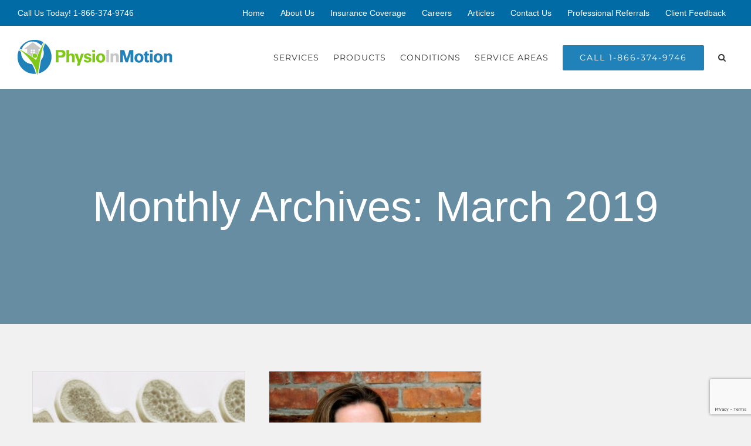

--- FILE ---
content_type: text/html; charset=utf-8
request_url: https://www.google.com/recaptcha/api2/anchor?ar=1&k=6LfqtYEUAAAAAFlc022QLdPrFAJM8Jvb1nN17DQ8&co=aHR0cHM6Ly9waHlzaW9pbm1vdGlvbi5jYTo0NDM.&hl=en&v=N67nZn4AqZkNcbeMu4prBgzg&size=invisible&anchor-ms=20000&execute-ms=30000&cb=f03knw5zy6fw
body_size: 48555
content:
<!DOCTYPE HTML><html dir="ltr" lang="en"><head><meta http-equiv="Content-Type" content="text/html; charset=UTF-8">
<meta http-equiv="X-UA-Compatible" content="IE=edge">
<title>reCAPTCHA</title>
<style type="text/css">
/* cyrillic-ext */
@font-face {
  font-family: 'Roboto';
  font-style: normal;
  font-weight: 400;
  font-stretch: 100%;
  src: url(//fonts.gstatic.com/s/roboto/v48/KFO7CnqEu92Fr1ME7kSn66aGLdTylUAMa3GUBHMdazTgWw.woff2) format('woff2');
  unicode-range: U+0460-052F, U+1C80-1C8A, U+20B4, U+2DE0-2DFF, U+A640-A69F, U+FE2E-FE2F;
}
/* cyrillic */
@font-face {
  font-family: 'Roboto';
  font-style: normal;
  font-weight: 400;
  font-stretch: 100%;
  src: url(//fonts.gstatic.com/s/roboto/v48/KFO7CnqEu92Fr1ME7kSn66aGLdTylUAMa3iUBHMdazTgWw.woff2) format('woff2');
  unicode-range: U+0301, U+0400-045F, U+0490-0491, U+04B0-04B1, U+2116;
}
/* greek-ext */
@font-face {
  font-family: 'Roboto';
  font-style: normal;
  font-weight: 400;
  font-stretch: 100%;
  src: url(//fonts.gstatic.com/s/roboto/v48/KFO7CnqEu92Fr1ME7kSn66aGLdTylUAMa3CUBHMdazTgWw.woff2) format('woff2');
  unicode-range: U+1F00-1FFF;
}
/* greek */
@font-face {
  font-family: 'Roboto';
  font-style: normal;
  font-weight: 400;
  font-stretch: 100%;
  src: url(//fonts.gstatic.com/s/roboto/v48/KFO7CnqEu92Fr1ME7kSn66aGLdTylUAMa3-UBHMdazTgWw.woff2) format('woff2');
  unicode-range: U+0370-0377, U+037A-037F, U+0384-038A, U+038C, U+038E-03A1, U+03A3-03FF;
}
/* math */
@font-face {
  font-family: 'Roboto';
  font-style: normal;
  font-weight: 400;
  font-stretch: 100%;
  src: url(//fonts.gstatic.com/s/roboto/v48/KFO7CnqEu92Fr1ME7kSn66aGLdTylUAMawCUBHMdazTgWw.woff2) format('woff2');
  unicode-range: U+0302-0303, U+0305, U+0307-0308, U+0310, U+0312, U+0315, U+031A, U+0326-0327, U+032C, U+032F-0330, U+0332-0333, U+0338, U+033A, U+0346, U+034D, U+0391-03A1, U+03A3-03A9, U+03B1-03C9, U+03D1, U+03D5-03D6, U+03F0-03F1, U+03F4-03F5, U+2016-2017, U+2034-2038, U+203C, U+2040, U+2043, U+2047, U+2050, U+2057, U+205F, U+2070-2071, U+2074-208E, U+2090-209C, U+20D0-20DC, U+20E1, U+20E5-20EF, U+2100-2112, U+2114-2115, U+2117-2121, U+2123-214F, U+2190, U+2192, U+2194-21AE, U+21B0-21E5, U+21F1-21F2, U+21F4-2211, U+2213-2214, U+2216-22FF, U+2308-230B, U+2310, U+2319, U+231C-2321, U+2336-237A, U+237C, U+2395, U+239B-23B7, U+23D0, U+23DC-23E1, U+2474-2475, U+25AF, U+25B3, U+25B7, U+25BD, U+25C1, U+25CA, U+25CC, U+25FB, U+266D-266F, U+27C0-27FF, U+2900-2AFF, U+2B0E-2B11, U+2B30-2B4C, U+2BFE, U+3030, U+FF5B, U+FF5D, U+1D400-1D7FF, U+1EE00-1EEFF;
}
/* symbols */
@font-face {
  font-family: 'Roboto';
  font-style: normal;
  font-weight: 400;
  font-stretch: 100%;
  src: url(//fonts.gstatic.com/s/roboto/v48/KFO7CnqEu92Fr1ME7kSn66aGLdTylUAMaxKUBHMdazTgWw.woff2) format('woff2');
  unicode-range: U+0001-000C, U+000E-001F, U+007F-009F, U+20DD-20E0, U+20E2-20E4, U+2150-218F, U+2190, U+2192, U+2194-2199, U+21AF, U+21E6-21F0, U+21F3, U+2218-2219, U+2299, U+22C4-22C6, U+2300-243F, U+2440-244A, U+2460-24FF, U+25A0-27BF, U+2800-28FF, U+2921-2922, U+2981, U+29BF, U+29EB, U+2B00-2BFF, U+4DC0-4DFF, U+FFF9-FFFB, U+10140-1018E, U+10190-1019C, U+101A0, U+101D0-101FD, U+102E0-102FB, U+10E60-10E7E, U+1D2C0-1D2D3, U+1D2E0-1D37F, U+1F000-1F0FF, U+1F100-1F1AD, U+1F1E6-1F1FF, U+1F30D-1F30F, U+1F315, U+1F31C, U+1F31E, U+1F320-1F32C, U+1F336, U+1F378, U+1F37D, U+1F382, U+1F393-1F39F, U+1F3A7-1F3A8, U+1F3AC-1F3AF, U+1F3C2, U+1F3C4-1F3C6, U+1F3CA-1F3CE, U+1F3D4-1F3E0, U+1F3ED, U+1F3F1-1F3F3, U+1F3F5-1F3F7, U+1F408, U+1F415, U+1F41F, U+1F426, U+1F43F, U+1F441-1F442, U+1F444, U+1F446-1F449, U+1F44C-1F44E, U+1F453, U+1F46A, U+1F47D, U+1F4A3, U+1F4B0, U+1F4B3, U+1F4B9, U+1F4BB, U+1F4BF, U+1F4C8-1F4CB, U+1F4D6, U+1F4DA, U+1F4DF, U+1F4E3-1F4E6, U+1F4EA-1F4ED, U+1F4F7, U+1F4F9-1F4FB, U+1F4FD-1F4FE, U+1F503, U+1F507-1F50B, U+1F50D, U+1F512-1F513, U+1F53E-1F54A, U+1F54F-1F5FA, U+1F610, U+1F650-1F67F, U+1F687, U+1F68D, U+1F691, U+1F694, U+1F698, U+1F6AD, U+1F6B2, U+1F6B9-1F6BA, U+1F6BC, U+1F6C6-1F6CF, U+1F6D3-1F6D7, U+1F6E0-1F6EA, U+1F6F0-1F6F3, U+1F6F7-1F6FC, U+1F700-1F7FF, U+1F800-1F80B, U+1F810-1F847, U+1F850-1F859, U+1F860-1F887, U+1F890-1F8AD, U+1F8B0-1F8BB, U+1F8C0-1F8C1, U+1F900-1F90B, U+1F93B, U+1F946, U+1F984, U+1F996, U+1F9E9, U+1FA00-1FA6F, U+1FA70-1FA7C, U+1FA80-1FA89, U+1FA8F-1FAC6, U+1FACE-1FADC, U+1FADF-1FAE9, U+1FAF0-1FAF8, U+1FB00-1FBFF;
}
/* vietnamese */
@font-face {
  font-family: 'Roboto';
  font-style: normal;
  font-weight: 400;
  font-stretch: 100%;
  src: url(//fonts.gstatic.com/s/roboto/v48/KFO7CnqEu92Fr1ME7kSn66aGLdTylUAMa3OUBHMdazTgWw.woff2) format('woff2');
  unicode-range: U+0102-0103, U+0110-0111, U+0128-0129, U+0168-0169, U+01A0-01A1, U+01AF-01B0, U+0300-0301, U+0303-0304, U+0308-0309, U+0323, U+0329, U+1EA0-1EF9, U+20AB;
}
/* latin-ext */
@font-face {
  font-family: 'Roboto';
  font-style: normal;
  font-weight: 400;
  font-stretch: 100%;
  src: url(//fonts.gstatic.com/s/roboto/v48/KFO7CnqEu92Fr1ME7kSn66aGLdTylUAMa3KUBHMdazTgWw.woff2) format('woff2');
  unicode-range: U+0100-02BA, U+02BD-02C5, U+02C7-02CC, U+02CE-02D7, U+02DD-02FF, U+0304, U+0308, U+0329, U+1D00-1DBF, U+1E00-1E9F, U+1EF2-1EFF, U+2020, U+20A0-20AB, U+20AD-20C0, U+2113, U+2C60-2C7F, U+A720-A7FF;
}
/* latin */
@font-face {
  font-family: 'Roboto';
  font-style: normal;
  font-weight: 400;
  font-stretch: 100%;
  src: url(//fonts.gstatic.com/s/roboto/v48/KFO7CnqEu92Fr1ME7kSn66aGLdTylUAMa3yUBHMdazQ.woff2) format('woff2');
  unicode-range: U+0000-00FF, U+0131, U+0152-0153, U+02BB-02BC, U+02C6, U+02DA, U+02DC, U+0304, U+0308, U+0329, U+2000-206F, U+20AC, U+2122, U+2191, U+2193, U+2212, U+2215, U+FEFF, U+FFFD;
}
/* cyrillic-ext */
@font-face {
  font-family: 'Roboto';
  font-style: normal;
  font-weight: 500;
  font-stretch: 100%;
  src: url(//fonts.gstatic.com/s/roboto/v48/KFO7CnqEu92Fr1ME7kSn66aGLdTylUAMa3GUBHMdazTgWw.woff2) format('woff2');
  unicode-range: U+0460-052F, U+1C80-1C8A, U+20B4, U+2DE0-2DFF, U+A640-A69F, U+FE2E-FE2F;
}
/* cyrillic */
@font-face {
  font-family: 'Roboto';
  font-style: normal;
  font-weight: 500;
  font-stretch: 100%;
  src: url(//fonts.gstatic.com/s/roboto/v48/KFO7CnqEu92Fr1ME7kSn66aGLdTylUAMa3iUBHMdazTgWw.woff2) format('woff2');
  unicode-range: U+0301, U+0400-045F, U+0490-0491, U+04B0-04B1, U+2116;
}
/* greek-ext */
@font-face {
  font-family: 'Roboto';
  font-style: normal;
  font-weight: 500;
  font-stretch: 100%;
  src: url(//fonts.gstatic.com/s/roboto/v48/KFO7CnqEu92Fr1ME7kSn66aGLdTylUAMa3CUBHMdazTgWw.woff2) format('woff2');
  unicode-range: U+1F00-1FFF;
}
/* greek */
@font-face {
  font-family: 'Roboto';
  font-style: normal;
  font-weight: 500;
  font-stretch: 100%;
  src: url(//fonts.gstatic.com/s/roboto/v48/KFO7CnqEu92Fr1ME7kSn66aGLdTylUAMa3-UBHMdazTgWw.woff2) format('woff2');
  unicode-range: U+0370-0377, U+037A-037F, U+0384-038A, U+038C, U+038E-03A1, U+03A3-03FF;
}
/* math */
@font-face {
  font-family: 'Roboto';
  font-style: normal;
  font-weight: 500;
  font-stretch: 100%;
  src: url(//fonts.gstatic.com/s/roboto/v48/KFO7CnqEu92Fr1ME7kSn66aGLdTylUAMawCUBHMdazTgWw.woff2) format('woff2');
  unicode-range: U+0302-0303, U+0305, U+0307-0308, U+0310, U+0312, U+0315, U+031A, U+0326-0327, U+032C, U+032F-0330, U+0332-0333, U+0338, U+033A, U+0346, U+034D, U+0391-03A1, U+03A3-03A9, U+03B1-03C9, U+03D1, U+03D5-03D6, U+03F0-03F1, U+03F4-03F5, U+2016-2017, U+2034-2038, U+203C, U+2040, U+2043, U+2047, U+2050, U+2057, U+205F, U+2070-2071, U+2074-208E, U+2090-209C, U+20D0-20DC, U+20E1, U+20E5-20EF, U+2100-2112, U+2114-2115, U+2117-2121, U+2123-214F, U+2190, U+2192, U+2194-21AE, U+21B0-21E5, U+21F1-21F2, U+21F4-2211, U+2213-2214, U+2216-22FF, U+2308-230B, U+2310, U+2319, U+231C-2321, U+2336-237A, U+237C, U+2395, U+239B-23B7, U+23D0, U+23DC-23E1, U+2474-2475, U+25AF, U+25B3, U+25B7, U+25BD, U+25C1, U+25CA, U+25CC, U+25FB, U+266D-266F, U+27C0-27FF, U+2900-2AFF, U+2B0E-2B11, U+2B30-2B4C, U+2BFE, U+3030, U+FF5B, U+FF5D, U+1D400-1D7FF, U+1EE00-1EEFF;
}
/* symbols */
@font-face {
  font-family: 'Roboto';
  font-style: normal;
  font-weight: 500;
  font-stretch: 100%;
  src: url(//fonts.gstatic.com/s/roboto/v48/KFO7CnqEu92Fr1ME7kSn66aGLdTylUAMaxKUBHMdazTgWw.woff2) format('woff2');
  unicode-range: U+0001-000C, U+000E-001F, U+007F-009F, U+20DD-20E0, U+20E2-20E4, U+2150-218F, U+2190, U+2192, U+2194-2199, U+21AF, U+21E6-21F0, U+21F3, U+2218-2219, U+2299, U+22C4-22C6, U+2300-243F, U+2440-244A, U+2460-24FF, U+25A0-27BF, U+2800-28FF, U+2921-2922, U+2981, U+29BF, U+29EB, U+2B00-2BFF, U+4DC0-4DFF, U+FFF9-FFFB, U+10140-1018E, U+10190-1019C, U+101A0, U+101D0-101FD, U+102E0-102FB, U+10E60-10E7E, U+1D2C0-1D2D3, U+1D2E0-1D37F, U+1F000-1F0FF, U+1F100-1F1AD, U+1F1E6-1F1FF, U+1F30D-1F30F, U+1F315, U+1F31C, U+1F31E, U+1F320-1F32C, U+1F336, U+1F378, U+1F37D, U+1F382, U+1F393-1F39F, U+1F3A7-1F3A8, U+1F3AC-1F3AF, U+1F3C2, U+1F3C4-1F3C6, U+1F3CA-1F3CE, U+1F3D4-1F3E0, U+1F3ED, U+1F3F1-1F3F3, U+1F3F5-1F3F7, U+1F408, U+1F415, U+1F41F, U+1F426, U+1F43F, U+1F441-1F442, U+1F444, U+1F446-1F449, U+1F44C-1F44E, U+1F453, U+1F46A, U+1F47D, U+1F4A3, U+1F4B0, U+1F4B3, U+1F4B9, U+1F4BB, U+1F4BF, U+1F4C8-1F4CB, U+1F4D6, U+1F4DA, U+1F4DF, U+1F4E3-1F4E6, U+1F4EA-1F4ED, U+1F4F7, U+1F4F9-1F4FB, U+1F4FD-1F4FE, U+1F503, U+1F507-1F50B, U+1F50D, U+1F512-1F513, U+1F53E-1F54A, U+1F54F-1F5FA, U+1F610, U+1F650-1F67F, U+1F687, U+1F68D, U+1F691, U+1F694, U+1F698, U+1F6AD, U+1F6B2, U+1F6B9-1F6BA, U+1F6BC, U+1F6C6-1F6CF, U+1F6D3-1F6D7, U+1F6E0-1F6EA, U+1F6F0-1F6F3, U+1F6F7-1F6FC, U+1F700-1F7FF, U+1F800-1F80B, U+1F810-1F847, U+1F850-1F859, U+1F860-1F887, U+1F890-1F8AD, U+1F8B0-1F8BB, U+1F8C0-1F8C1, U+1F900-1F90B, U+1F93B, U+1F946, U+1F984, U+1F996, U+1F9E9, U+1FA00-1FA6F, U+1FA70-1FA7C, U+1FA80-1FA89, U+1FA8F-1FAC6, U+1FACE-1FADC, U+1FADF-1FAE9, U+1FAF0-1FAF8, U+1FB00-1FBFF;
}
/* vietnamese */
@font-face {
  font-family: 'Roboto';
  font-style: normal;
  font-weight: 500;
  font-stretch: 100%;
  src: url(//fonts.gstatic.com/s/roboto/v48/KFO7CnqEu92Fr1ME7kSn66aGLdTylUAMa3OUBHMdazTgWw.woff2) format('woff2');
  unicode-range: U+0102-0103, U+0110-0111, U+0128-0129, U+0168-0169, U+01A0-01A1, U+01AF-01B0, U+0300-0301, U+0303-0304, U+0308-0309, U+0323, U+0329, U+1EA0-1EF9, U+20AB;
}
/* latin-ext */
@font-face {
  font-family: 'Roboto';
  font-style: normal;
  font-weight: 500;
  font-stretch: 100%;
  src: url(//fonts.gstatic.com/s/roboto/v48/KFO7CnqEu92Fr1ME7kSn66aGLdTylUAMa3KUBHMdazTgWw.woff2) format('woff2');
  unicode-range: U+0100-02BA, U+02BD-02C5, U+02C7-02CC, U+02CE-02D7, U+02DD-02FF, U+0304, U+0308, U+0329, U+1D00-1DBF, U+1E00-1E9F, U+1EF2-1EFF, U+2020, U+20A0-20AB, U+20AD-20C0, U+2113, U+2C60-2C7F, U+A720-A7FF;
}
/* latin */
@font-face {
  font-family: 'Roboto';
  font-style: normal;
  font-weight: 500;
  font-stretch: 100%;
  src: url(//fonts.gstatic.com/s/roboto/v48/KFO7CnqEu92Fr1ME7kSn66aGLdTylUAMa3yUBHMdazQ.woff2) format('woff2');
  unicode-range: U+0000-00FF, U+0131, U+0152-0153, U+02BB-02BC, U+02C6, U+02DA, U+02DC, U+0304, U+0308, U+0329, U+2000-206F, U+20AC, U+2122, U+2191, U+2193, U+2212, U+2215, U+FEFF, U+FFFD;
}
/* cyrillic-ext */
@font-face {
  font-family: 'Roboto';
  font-style: normal;
  font-weight: 900;
  font-stretch: 100%;
  src: url(//fonts.gstatic.com/s/roboto/v48/KFO7CnqEu92Fr1ME7kSn66aGLdTylUAMa3GUBHMdazTgWw.woff2) format('woff2');
  unicode-range: U+0460-052F, U+1C80-1C8A, U+20B4, U+2DE0-2DFF, U+A640-A69F, U+FE2E-FE2F;
}
/* cyrillic */
@font-face {
  font-family: 'Roboto';
  font-style: normal;
  font-weight: 900;
  font-stretch: 100%;
  src: url(//fonts.gstatic.com/s/roboto/v48/KFO7CnqEu92Fr1ME7kSn66aGLdTylUAMa3iUBHMdazTgWw.woff2) format('woff2');
  unicode-range: U+0301, U+0400-045F, U+0490-0491, U+04B0-04B1, U+2116;
}
/* greek-ext */
@font-face {
  font-family: 'Roboto';
  font-style: normal;
  font-weight: 900;
  font-stretch: 100%;
  src: url(//fonts.gstatic.com/s/roboto/v48/KFO7CnqEu92Fr1ME7kSn66aGLdTylUAMa3CUBHMdazTgWw.woff2) format('woff2');
  unicode-range: U+1F00-1FFF;
}
/* greek */
@font-face {
  font-family: 'Roboto';
  font-style: normal;
  font-weight: 900;
  font-stretch: 100%;
  src: url(//fonts.gstatic.com/s/roboto/v48/KFO7CnqEu92Fr1ME7kSn66aGLdTylUAMa3-UBHMdazTgWw.woff2) format('woff2');
  unicode-range: U+0370-0377, U+037A-037F, U+0384-038A, U+038C, U+038E-03A1, U+03A3-03FF;
}
/* math */
@font-face {
  font-family: 'Roboto';
  font-style: normal;
  font-weight: 900;
  font-stretch: 100%;
  src: url(//fonts.gstatic.com/s/roboto/v48/KFO7CnqEu92Fr1ME7kSn66aGLdTylUAMawCUBHMdazTgWw.woff2) format('woff2');
  unicode-range: U+0302-0303, U+0305, U+0307-0308, U+0310, U+0312, U+0315, U+031A, U+0326-0327, U+032C, U+032F-0330, U+0332-0333, U+0338, U+033A, U+0346, U+034D, U+0391-03A1, U+03A3-03A9, U+03B1-03C9, U+03D1, U+03D5-03D6, U+03F0-03F1, U+03F4-03F5, U+2016-2017, U+2034-2038, U+203C, U+2040, U+2043, U+2047, U+2050, U+2057, U+205F, U+2070-2071, U+2074-208E, U+2090-209C, U+20D0-20DC, U+20E1, U+20E5-20EF, U+2100-2112, U+2114-2115, U+2117-2121, U+2123-214F, U+2190, U+2192, U+2194-21AE, U+21B0-21E5, U+21F1-21F2, U+21F4-2211, U+2213-2214, U+2216-22FF, U+2308-230B, U+2310, U+2319, U+231C-2321, U+2336-237A, U+237C, U+2395, U+239B-23B7, U+23D0, U+23DC-23E1, U+2474-2475, U+25AF, U+25B3, U+25B7, U+25BD, U+25C1, U+25CA, U+25CC, U+25FB, U+266D-266F, U+27C0-27FF, U+2900-2AFF, U+2B0E-2B11, U+2B30-2B4C, U+2BFE, U+3030, U+FF5B, U+FF5D, U+1D400-1D7FF, U+1EE00-1EEFF;
}
/* symbols */
@font-face {
  font-family: 'Roboto';
  font-style: normal;
  font-weight: 900;
  font-stretch: 100%;
  src: url(//fonts.gstatic.com/s/roboto/v48/KFO7CnqEu92Fr1ME7kSn66aGLdTylUAMaxKUBHMdazTgWw.woff2) format('woff2');
  unicode-range: U+0001-000C, U+000E-001F, U+007F-009F, U+20DD-20E0, U+20E2-20E4, U+2150-218F, U+2190, U+2192, U+2194-2199, U+21AF, U+21E6-21F0, U+21F3, U+2218-2219, U+2299, U+22C4-22C6, U+2300-243F, U+2440-244A, U+2460-24FF, U+25A0-27BF, U+2800-28FF, U+2921-2922, U+2981, U+29BF, U+29EB, U+2B00-2BFF, U+4DC0-4DFF, U+FFF9-FFFB, U+10140-1018E, U+10190-1019C, U+101A0, U+101D0-101FD, U+102E0-102FB, U+10E60-10E7E, U+1D2C0-1D2D3, U+1D2E0-1D37F, U+1F000-1F0FF, U+1F100-1F1AD, U+1F1E6-1F1FF, U+1F30D-1F30F, U+1F315, U+1F31C, U+1F31E, U+1F320-1F32C, U+1F336, U+1F378, U+1F37D, U+1F382, U+1F393-1F39F, U+1F3A7-1F3A8, U+1F3AC-1F3AF, U+1F3C2, U+1F3C4-1F3C6, U+1F3CA-1F3CE, U+1F3D4-1F3E0, U+1F3ED, U+1F3F1-1F3F3, U+1F3F5-1F3F7, U+1F408, U+1F415, U+1F41F, U+1F426, U+1F43F, U+1F441-1F442, U+1F444, U+1F446-1F449, U+1F44C-1F44E, U+1F453, U+1F46A, U+1F47D, U+1F4A3, U+1F4B0, U+1F4B3, U+1F4B9, U+1F4BB, U+1F4BF, U+1F4C8-1F4CB, U+1F4D6, U+1F4DA, U+1F4DF, U+1F4E3-1F4E6, U+1F4EA-1F4ED, U+1F4F7, U+1F4F9-1F4FB, U+1F4FD-1F4FE, U+1F503, U+1F507-1F50B, U+1F50D, U+1F512-1F513, U+1F53E-1F54A, U+1F54F-1F5FA, U+1F610, U+1F650-1F67F, U+1F687, U+1F68D, U+1F691, U+1F694, U+1F698, U+1F6AD, U+1F6B2, U+1F6B9-1F6BA, U+1F6BC, U+1F6C6-1F6CF, U+1F6D3-1F6D7, U+1F6E0-1F6EA, U+1F6F0-1F6F3, U+1F6F7-1F6FC, U+1F700-1F7FF, U+1F800-1F80B, U+1F810-1F847, U+1F850-1F859, U+1F860-1F887, U+1F890-1F8AD, U+1F8B0-1F8BB, U+1F8C0-1F8C1, U+1F900-1F90B, U+1F93B, U+1F946, U+1F984, U+1F996, U+1F9E9, U+1FA00-1FA6F, U+1FA70-1FA7C, U+1FA80-1FA89, U+1FA8F-1FAC6, U+1FACE-1FADC, U+1FADF-1FAE9, U+1FAF0-1FAF8, U+1FB00-1FBFF;
}
/* vietnamese */
@font-face {
  font-family: 'Roboto';
  font-style: normal;
  font-weight: 900;
  font-stretch: 100%;
  src: url(//fonts.gstatic.com/s/roboto/v48/KFO7CnqEu92Fr1ME7kSn66aGLdTylUAMa3OUBHMdazTgWw.woff2) format('woff2');
  unicode-range: U+0102-0103, U+0110-0111, U+0128-0129, U+0168-0169, U+01A0-01A1, U+01AF-01B0, U+0300-0301, U+0303-0304, U+0308-0309, U+0323, U+0329, U+1EA0-1EF9, U+20AB;
}
/* latin-ext */
@font-face {
  font-family: 'Roboto';
  font-style: normal;
  font-weight: 900;
  font-stretch: 100%;
  src: url(//fonts.gstatic.com/s/roboto/v48/KFO7CnqEu92Fr1ME7kSn66aGLdTylUAMa3KUBHMdazTgWw.woff2) format('woff2');
  unicode-range: U+0100-02BA, U+02BD-02C5, U+02C7-02CC, U+02CE-02D7, U+02DD-02FF, U+0304, U+0308, U+0329, U+1D00-1DBF, U+1E00-1E9F, U+1EF2-1EFF, U+2020, U+20A0-20AB, U+20AD-20C0, U+2113, U+2C60-2C7F, U+A720-A7FF;
}
/* latin */
@font-face {
  font-family: 'Roboto';
  font-style: normal;
  font-weight: 900;
  font-stretch: 100%;
  src: url(//fonts.gstatic.com/s/roboto/v48/KFO7CnqEu92Fr1ME7kSn66aGLdTylUAMa3yUBHMdazQ.woff2) format('woff2');
  unicode-range: U+0000-00FF, U+0131, U+0152-0153, U+02BB-02BC, U+02C6, U+02DA, U+02DC, U+0304, U+0308, U+0329, U+2000-206F, U+20AC, U+2122, U+2191, U+2193, U+2212, U+2215, U+FEFF, U+FFFD;
}

</style>
<link rel="stylesheet" type="text/css" href="https://www.gstatic.com/recaptcha/releases/N67nZn4AqZkNcbeMu4prBgzg/styles__ltr.css">
<script nonce="2upepNfIb40gum2FRnPbqQ" type="text/javascript">window['__recaptcha_api'] = 'https://www.google.com/recaptcha/api2/';</script>
<script type="text/javascript" src="https://www.gstatic.com/recaptcha/releases/N67nZn4AqZkNcbeMu4prBgzg/recaptcha__en.js" nonce="2upepNfIb40gum2FRnPbqQ">
      
    </script></head>
<body><div id="rc-anchor-alert" class="rc-anchor-alert"></div>
<input type="hidden" id="recaptcha-token" value="[base64]">
<script type="text/javascript" nonce="2upepNfIb40gum2FRnPbqQ">
      recaptcha.anchor.Main.init("[\x22ainput\x22,[\x22bgdata\x22,\x22\x22,\[base64]/[base64]/MjU1Ong/[base64]/[base64]/[base64]/[base64]/[base64]/[base64]/[base64]/[base64]/[base64]/[base64]/[base64]/[base64]/[base64]/[base64]/[base64]\\u003d\x22,\[base64]\\u003d\\u003d\x22,\[base64]/[base64]/Cu3TCtHwgPErDt1LCvcKEw5XDlcO2w4zCr2hVwoXDlFHDjcO2w4DDrlhXw6tIIcOGw5bCh3QQwoHDpMK5w4ptwpfDn2bDqF3DjX/ChMOPwozDtDrDhMKCVcOOSB/DrsO6TcKELH9YY8KoYcOFw5/DvMKpe8KPwq3DkcKrYsOew7l1w7/Dq8KMw6NaF37CgMOdw5tASMO4bWjDucOADBjCoCsRacO6FV7DqR4qB8OkGcOqbcKzUV4WQRwgw6fDjVIOwpsNIsObw5vCjcOhw5JQw6xpwrbCk8OdKsOzw4J1ZCbDscOvLsOnwq8Mw54/w4jDssOkwrwVworDqcKWw4lxw4fDrMKxwo7ChMKxw49DImLDlMOaCsO3wrrDnFRRwqzDk1hOw6Afw5M+PMKqw6ITw7Juw7/[base64]/A8OTWcKpDMKmw6/[base64]/CjsKLRcKrXCnDjnonwq3DjTXCliBnwrjCk8KwM8KJIQ3Co8Kmwq4DNMO2wqvDvRgSwp8sI8OlZ8ODw4XDtsOrHMKvwpZwJMOhZMOjTDBwwqLDizPDgALCoR3CtXXCqS5PfnYefU1owobCuMOewqlkR8K+YMKAw6vDn2vCncK/wqM2BsKafk4hw5gjw501NsOzIDQbw6w0S8KWSMOgSjrCjGJbUcOvMH/DvTZZB8OLa8OswrNtGsOmDcOnbsOCwp0KUxVNcQvCqkbCrBDCv2FJMEfDu8KCwprDosOEGDnCozLCscOWw7LDtgTDlcOMw7dRYQ/DnH06KlDCi8K8aHhcw7/[base64]/wo9NwqPDkMKKKMOOwroTwpbDugLDjMO0wpfDgcOEcsO/csOFwp/[base64]/YsOVw7A+woDCjsOyYsOjbcOnRsKyUBjDqDVsw5fDrcKkwqLDhzjCo8Ohw69yP0/Dp3VBwrhUTmLCrRrDisOTXAJSVsKGNsKFw4/Dt0p+w67CvmvDuA/DlsKAw540TwDDqMKtKD4uwqIhw7htw5HDgMK9CRwkwqLDvcK0w7BBEmTDssO3wo3CvkZKwpbDicKeEEdkY8O6S8O3w4PDkW7DrcKJwr/[base64]/DiSEWwqZuw7bCp8ODFkZQM2wPwrHDs1jCsXPCsg/DscOZHMK1w5/DjT/CjcKFWizCihFSwpMWA8KIw67DmMKDL8KBwqTCgMKTBWLCnTzCoE7CvCrDgC8Ww7I6ZsOFQMKkw6ogUsK3wqrCvMO6w7gJUgzDuMOYRW1GMcOyO8OjTj7CgGfCksKJw68GKEvCqAp4woMFFMO2Rk55wqLCt8OGCsK0wqTCuy51KsO1fFkZRcKxZxrCm8K+NG/DrsK7w7ZmLMKmwrPDosOvIyQsODPCmkw1acOCdijCssKKwrbDk8OyScKxw4tSNcK2U8KbSnU1BibDkjlCw6JzwofDiMOaU8OAbcOQVHNQZ1zCkTMcwqLCt1XCqj59UR4sw5RnBcK7w6VOAA7Dj8OCOMKlCcOgb8KLAE9uWi/Dg03DucO+dsKdbcOUwrvDoAvCn8OTHSxNABXCssKJUVUXEnlDG8KWw6jCiSHDrDXDnDMTwog/wpjDoQLCk2pmf8O3w77Dq0XDucOELADCnQVAwonDg8ORwqk/[base64]/[base64]/CjDVawrl0wr0oc8Ovw7DCvm/CqsKnNcKgdsKmwoLCj0/DkAYfwpTCksO6woQKwolDwqrCjsKIVl3DoEtsQlHCkgnDnT3DqjYVJjbCl8OGIiN5wpfDm0DDpMOUWMKUEnApfsOiWcOQw7fCuWnDj8K0CsOuw7HCicOew5ZLPEfDs8Kaw5lrwprDpcO7FMOYVsK6wozCiMOqwpcyOcKzW8KmDsO0w7kBw7dEaH5gYy/CgcKOM2HDhcKvw5lZw5TCmcO5Y1HCu2djwpLCuBgUGWY6BsK0V8KwRUliw63Ds0BQw6jCrn9bAMK9PQvDg8K/woMOwr95wq8Pw7zCnsKFwoPDpWvCn1E/w7pRScOYTVrCoMO4McOiUBHDnlxBw6vDimDDmsOmw6TCnQBZXFTDosKiwpsxL8K5wqtHw5rDlxbDl0kFwp86w5MawoLDmg9tw64FFcKPegBGdhPDmsO5ODXCiMO/wqJDwrJqw6/ChcOew71xWcOOw6IOVzfDgMKvw5Isw54rKsOvwrlnAcKZwoLCnFvDhEPCu8OhwrIDcmsXwrtgdcK5NHQpwrtNFsKPwovDv1J1L8OdGMK4Z8O4NsOKOgbDqHbDs8KLQcKlPWFpw698JyjDoMKpwrFtCMKZNMKEw4HDsB/[base64]/CpXElwoLCqyIpK8KTQsKowpDDrHZuwo8aw4PCtsO2wp/[base64]/DkMKvw6nDvyZkw7p3w7oxNsO3w6zDviFiwpkCA2Ygw78kKsO1Cj/DpCIbw7kRwrjCvnx4czFYwpIKIMOOHn5rIMKPQMKSHm5uw4HCv8KwwrFUIWzDjRPDpkzDs3NqDRrCjx/Dk8K1fcOTw7IYShNMw5c2BXXCly1yIjgGJEJjQToHw6UXw4hrw6QyB8KiKMOldkvDtzhVKHTCjMO3wojDisOawpR7UMOWFkfCrVvDmU0CwqZJAsO6QA0xw61ZwpjCqcOZwoZ1KlQsw4VrSHLDk8OrUQESTmxIdmZjTzBVwplWwr7CtEwRw4sKwoU4wo0dwrw/w7o7wocaw6XDqVrDgDYVw6zCnxJbBh0URiccwptnOU4NTDfCmcOXw7jCkjjDgH7Dqx3CiGFqE1RZQMOnwqfDhBVERsOyw7NYwpzDu8KZw5gfwqZeMcKOQMK6CQLCg8K/w5NWB8KLw5RkwrPCjArDvcOrZTTCrFEkTQLCv8KgSMKtw543w7bCn8OHw4PCs8KxHMKDwrwKw7fCghvCgMOmwqLDkMKSw71Vwo5dOX1uwrcxMMORF8O6woY8w5HCucOPw5s7BD3CvMOVw5HCoRPDuMK9OcOGw5/[base64]/wpttw6I6Qh1bIRbDh1FxWsOnSirCicKWRcOATkZOcMOZUcOIwprDjj/DvsK3wrMRw6IdKUtfw7XCpS01XsO3wqg5wo/[base64]/MiEGW8KMRyMlwptmSlTDtFM6G3bCsMOswq1eS33DvXXCq0zDuAYCw6xZw7fDgcKGw4PClsKIw6DCu2PCg8KkR2DDvsOqBcKbwrE6M8KkVMO0w5cGwrElBzXDoSbDrGkDQ8KMGmbCqA7DhVkFUyZKw79Sw4Rgw4Aiw7nDvzbDj8OIw7pQdMKNCR/Ckx8Dw7zDvsO4XDhwQcO0McO+blbCqMKzLiRDw70aHsOfdsOxNQl5bMOlwpbDvFF0wqYvwoXCjHzDoTHCoBYzTnfCi8OCwoPCqcK9LG/[base64]/CrwDDrsKZwrfDl1kXw5fDhcOWwpcLGsK4NcORwpvCs2/CnhLDtGwtfMOyM0zDuxBhEcKaw5w0w49zPMKaYyw+w7LChRVXZSQzw6vDisKVDyHCksO3wqTCjMOGwok7JEd/wrzDusKyw5N8BcKMw4bDh8KjM8Ohw5DDpcK9wqHCkFg1FsKWwphHw7RyJsKnwqPCmcKtbCfClcKWDxPCgMK2Em3CgsKwwrfCjEvDuxvCtsOawoNYw4LDg8O1J0fDjx/CmUfDqcKrwo3DkDPDrEkFw6Qlf8OlT8O2wrvDnhHDmkPDunzDukxCPHNQw6o2wqDDhjcoT8O6H8Okw4tUXy4Mwr5HeXbDnx/DqMOWw7vDr8KlwqoMwr9Zw5RQVcOAwqkuwqjDucKtw5kjw5fCt8KCAMO/WsOLO8OHaBwOwrRDw5t6DMOfwoB9UwXDn8KwFcKDOirCgcK9w4/[base64]/f37DhELCg27CmTppNMKXWMK7XsKiD8K8w7prEcKGC3E9wo9eG8Odw4PDoAxfL2lmKgQ4w67Co8K7wqdsL8OhAxIaeC1+Z8OsMF1HDhljDhBVw5BtWMO3w5pzwoLCscKDw79eXxAWIMKgw6kmwr/[base64]/CqMK9BzXDl8KTDELDlsKXb2PDnTjDlsO5BT/CvQPDrMKxwqFcccOwLFNgw7VnwpvChMKWwohWWAoqw7jCvcKZeMOnw4nCisO+w5QgwqooMh9nEwDDgsKEb03DqcOmwqLCuk/[base64]/w7A7wqLDiMKewrU3WsOCwqDDmiAAfsKeLcO5DSlAw6ZQez/DhMKkQMKtw6QZRcKSWT3DoUzCq8KkwqXCgsK4w71bM8KrXcKPwpXDr8OYw5k4w4TCtyzDtcO/wqcSVnhUBh5TwqvDtcKGaMOwBMKhIgHCkCPCs8KRw60Lwo0eHMOPT0U6w7zCosKTbk5ATw/Cg8K+BlnDthVWeMOwAcKIUy4Lwr/[base64]/KcOJw4LCjjjCjcKyVhbDnQwDCRFlcMKIUsK7YhbDrQNyw5UsVhrCusK2worDkMOIDCk8w7XDiUt0YSHCiMKQwpDCl8KZw4jDlsKGwqLDr8OFwqYJdUrCucKNPU0iDcK+w68qw7jDv8O5wqHDvQzDpMKgwrbChcKtwrgsRsK/Dl/DkMKReMKAXsOyw4vCog9XwosJwpUEccOAOhLDjsKRw7rCg0LDvMOfwrLCncO1QTwAw6LCnsKbwpHDvXsKw4x9acKWw4pwO8OZwrsswrNzByNDQ3bCjSZBbEpEw45gwrXDs8KPwovDmy52wpRLwo1JPFd2wp/Dk8O3e8O8XsKxRMKDenIrw5R4w5fCg2jDkzvDrVI/I8Kqw7p3FMOhwqV3wq7DoEDDpmEiwrjDnsK0w7XCj8OUD8O8woPDgsKnwpVDb8KuVTB1w5LCnMO8wrHCnitXBj1+H8K3JEXCtMKNWSnDrsKUw7fDoMKSwpbCqMOBa8OqwqXDtsOgMcOoRcKCwp01XU/CuD5/RMKdwr3DrcKgSMKZUMK+w51jK0PCsEvDhS9vfS9TLXl7P31RwrdDw70NwoHCu8K4KsKZw6DDvl5OAn06bsKhfTnDkMKqw6rDo8KzdH3CksKqH3jDjMKkOXXDoWF7wqjDtkAEwpvCqDJ/N0rDg8K+aykMTyAhwrTDiF4TAgo/[base64]/[base64]/DvxBDc03CvCzCv1daVUY+wonDnFjDv8K5IyHDg8KtaMKhD8KRf2HDlsKBwrbDuMO1C2fCrj/Dq0UPwp7CpcOWw5LDh8Kmw702az7CkcKEwqxLG8OEw47Dny3Dn8K7w4fDqRItUMOwwp9gLcOiw5XDrVhZTwzDpFg8wqTDvMKxw79cXBjCkCdAw5XChWk/GkjDmF1JQsKxwoV1S8KFdS5ywojCssKkw63Cm8OGw5zDgHTCk8Olw6fCkkDDs8Oew6/CpsKRwr5FChPCnsKJw7PDocOFJA0UNmzDj8Ovw782VMOKUMOQw7djecKOw4FAwqHCucOlw7/[base64]/JzrCscKaGcKgw4nDviLCgwjDvsORDzBCwqTDt8KOQyIKw4llwoQPK8OpwoFgCcKJwqDDjTTCpg8/PcKyw6HCsH8Tw6DCpxFEw4NXw6gpw4s6JHbDkQfCt2jDsMOlQcO1OsKSw4/[base64]/JcKhFsOowqnCv3PCnMKqw5fDocOUAMO2w5/[base64]/[base64]/DpsOkWABmM8KrcnjClwY7w5nCl8K0K8ORwo/DtATCoTDDhGfDjlzCu8OXw5XDgMKNw44FwpvDj1LDqcK4Pwhow6Euwq7DvsO2wo3Cv8OHw49IwrjDssK9Bx3CoSXCv1F+DcOdXsOGPUB/NRTDu1k4wqkvw7XCqlAmwrBsw454FxjDl8KVwq/ChMOFZ8K8TMOfTgHDhmjCtHHDusKRBnLCsMKIMRZcwp3CslDCjcOvwr/DpijDiAwkwqsaZMOobn8Twq8AGwTCrcKPw6Bpw5IecAHDiV9Awrg2woHDpk3DkcKmwpxxGwTDjxrCosK+SsKzw6trw6s1M8Orw4PCqHvDiTrDl8O9SsODanTDvD5zK8KMP1U6wpvCh8O/b0LDgMKyw54ZST/[base64]/fsKrGsK/wqcjwr5VYMKsJzzDn1vDmcKxZGXDpz08McK+wp7CqVbDu8Kcw6VleBLCicOzwrfDjXMqwrzDmlbDh8OCw5bCszbDknnDksKfw6JeAsONPMKww6F7Yl/CkVYIbcOzwq8Ow73DinrDtVDDocOfw4PDpWHCgcKew6/Cs8Kndn58K8KCwqXCtMOqemPDmHTCicKEWXrCkMKwVMOjw6TDpX3DkMOXw5jCvA1Nw70Aw7rDkMK3wpjCg1B4IBnDrV7DncKIKsOUPQodCwQvV8OswqVWw7/ChXULw693wplIPGZQw5YXBSLCsmzCgh5Jw7N7wq/CvsKvWcKdUAIGwqDDrsO6HTNSwp4gw45CQWPDucOhw6E3YMKkwpzCiiEDL8O7w6/CpkBTwpQxA8O/[base64]/DlMK/KiQ9w6BFUk5nwqfCqcKXw5vDssOuah14w60gwpg9w7bDnQ5rwrw5wrrCuMO7RsKww57CpEfCncKhHT1VcsKZw4DClkofZiXDknzDsiQSwoTDm8KYOUzDvAcTLcO1wrnCr1XDtsO0wqJuwpduE10CBXx1w5XCgMKrwoRBB2rDmBHDlsOmw5XDnzDDvsO1Iz/DqsOpO8KaFsKGwqPCpi/CjsKZw57CghXDhMONw5/[base64]/[base64]/w5HDjFrCmMK+worCoXg2w5REwqfCvCvCucKjwrxiJsOywrvDmMO8dgHCqj5AwrbCoXBhe8OcwrpCX1nDpsK0dEDDpcOSeMKWHcOIM8K8BXPCpMKhwqjCkcKywpjCizFDw7JMw5NWwpM/F8Krwp8HAWDClsOxamTCjDEKCyE0aiTDpcOVw6nCmMOjwq/CgwnDkxE6LhHCnWt2D8K7w57DjsKHwr7DlsOwIcOSSijDk8Kbw78Ew5J7P8KiUsOlcsO4wqJVIlIXa8KqBsO3wo3DhzZTGGzCpcOLYQQ2UsKgfsObUiRXNsKkwqtfw7FAH0nCjjU6wrrDpBFbfD53w4jDlcK/wrYVClTDgcOXwqg7cgxWw75Vw4BxPsKybizCgMKLwrjClB46A8OMwrAVwoUcYcK0AMOcwrM7MWMZFMKNwp7Ctg/CjQ0kwpZbw5DCucODw7lgXhfDoGtowpAbwrfDtMO7a0Y/wrvCqG0HWwoLw5/DiMKjZ8OUw7vDoMOGwrDDl8KNwpQvwr1hEwRlZcOKwqPDmSUFw4PDpsKlOcKbw5jDq8OQwo7CqMOUwqbDtcO7wr3CkUvDmUfCkcOPwqNhS8Ktwr1waCXDlUwrZSPDusOQC8KffMOJw6PClQ5FeMOvI2nDjMKBT8O7wqhhwrJ9wrQmCMKJwp1XbMOJSCxswrJVw4vDmD/DghwRLn/CokTDvytFw6cfwr7CkE4Vw6rDpsKhwqI6VUXDoWnDjcOxAXnDiMOfw7YVPcOuw4HDgjIfw4IcwqXCr8O2w5NEw6ZjJ1vCvm4nw4FQwpjDjMOBOn7Dm2tAYm/CgsOXwrNxw4nClAPCh8Oiw5nDn8OeLHExwrQfw44hEcOoVMKxw4jDv8OawpbCssKSw4Q5fmXCpCMXM2JFwrpyBMKfwqZmwoRpw5jDuMKEPMKaHwjCuifDoWDCvMKqfnw2w4HCiMOyW13DnngdwrXChsO6w7/DpmQ1wrs7Xl/Cm8O4wpVzwq9twqIRw7fChmXDnsO+awbCgHYMOA3Dh8Oow5LCo8KgdHJFw4nCscOAwodgwpIGw5JKYzHCpEXDg8KtwqvDtMKQw6oPw43ChV/Chi4Yw4vCmsKJCnJiwo5Dw67Ckz1WRcOIW8K6csOJfcKzwovDlnjDusOOw5/[base64]/DhQPDv0w/Wx5HLk3CkcOKeMK4XMKKH8OiMcKzRsOxKsODw6nDnw8KacKfaTxXw5PCsSLCpsO9wpnCvTnDmTUmw6cPwonCnGVcwpvCpsKXwqTDqiXDvXvDrCHDg1RHw7nCjBtLBsKjchvDscOAD8Ksw7DCkhY2WcKhOVvClm/CvA5nw4Rvw7nCjADDmVPDgkvCgE1kS8OZN8KZA8OtRjjDqcOYwq9kw6bCicKAwpfCrMOOw4jCssORwqnCo8Oow4ZXMnIqTS7Cq8KuLDhtwoMyw7EcwprCnhLClcOsIn/CpD3CglDCoENkaAjDtw1NVm8Uwoctw4M9bg3DkMOqw6/CrsOjExBRw6Z3EsKVw7ASwrRfVcKCw7jCihE7w41+wqHDvDczw5tNwrDDlxzDumnCksO3w4jCsMKbNcO3woLCgnIBw64mwr5mwottbcOww7J1IUxYCAHDgUfCtsKFw73CnizDscKRASLDjcK8w57CqMOKw7bCpMK/woAQwoIJw615PGNaw69owoIwwrvCpjTDtV8VOXF/woXDnQ9Yw4DDm8OVw5fDkwI6L8KZw4sVw6zCusKseMObKTvCvDrCpTLCiT4yw5duwrLDrRoeb8O1V8KmUcKdw7h3Hn1vEyHDrMOjbT02wp/CsH3CvxXCu8KBXMO3wq01wpVnwr0kw4XCuD3CrS9PTx4aRX3CkTbDv0HDvSFiPsOPwql5w7TDlV3DlcKmwrrDrMKUYUrCo8OewqYmwqrDkcO9wrEMVsKWX8O3w7/CgsOzwpVAw6QcJ8KWwp/Cq8O0OcKxw6kbEcK4wqhSRhnDrzPCtcKXbsOxSMOxwrzDiz4AVsOyTcOdwqRkw4J7w61Ow4NOBcOrXnLCvnFhw7oaPGdeUFrDjsK+wpoXTcOjw6PDosO0w6BEQR15OsOkwqhkw4xfcAwVXx/[base64]/wqDCrkVCQMKLwpgOEjXCug5+FBsSGBDDlMK/w6LCk07Co8Kbw55Dw7QDwqENHMORwrYCwp0Yw6XDsGFYJsKzw5waw48AwrnCrUgXaUTCtsO+eXUIw7TCgMORwpnCqlDDicKBOE45OGsOwrUkwoDDihrCkVdIwrd3E1zCisKRT8OKIsKmwqLDj8K3wpzCtC/[base64]/[base64]/Ct8Omwp7DqAzCqsKOwrrDnHXDvlPCpcO7w7XDgMKbO8O5FMK0w7tyZcKzwoITw53CrMK9UcOHwrnDrQ5ow6bDgUoow71sw7jCjk0Jw5PDpsO/[base64]/[base64]/w6Iad8KRw7YrZxpEEMKFE8KUw4LCr8OLAMOfTkvDi2xbRzscVWd3wqrCt8KkEMKOM8Ozw5jDqS/CilrCuDtIwoVHw6nDo0cjMQBiSMKmZRVmw5/CsVzCsMOxw7hawojCtsKxw6TCpcKpw5gCwqzCq0law6fChsKnw6/CosOUw6DDkjktwoRJwpfDqMOLwqzCikrCtMORwqhCPhlAA0TDjyxFQjDCqxHDlRkYRsOHwonCoXXDi2wZNcKiwoMQK8OYWFnCucKYwpgoNMOkCg/Co8OZwqTDhcO0wq7CiQ/Cin1DShMLw6fDqsO4NsKIdFJzHcOiwq5Uw4bCqMOLwozDisO7wrfDhMKXU0DCjVdcwr90wovChMObRkHDvAFEw7J0w4/[base64]/CqcOGwqxFw4LDsBXDhUzDh2LCpcOmbDo8OFB5BWQDNMK+w4dmcAcJYcK/XcKSEMKdw4wlZBMxcHA4wrvDmsOeBUooHm/DqcKUw4Nhw7HDlDExw4c5U0s/[base64]/w5bDj0/CsMOiXjLCo03ClylRKcOPw5cNw6vCgsKuwoJxw5Nsw6oyDl8/MDlQEVXDtMKeRcKMRgETI8OdwoMVb8O9w5piRMKoLxJUwq1qAcODwq/[base64]/w4ZYFcK5w4fCuyM0GsOlw5ECwpbDqxHCqcKBL8KbFcO0OXHDuEDCu8KQw7HDjw9qLMKLw6fCr8O0AlfDr8OkwogzwqvDtsOlHsOqw4zClMKxwpXDusODw5LCl8KZVsOOw5fDiXRrJEfDpcKxw6TDhsKKKTw8bsKAeFFrwocCw5zCjcOYwo3CpX/CtWwuwodzIcK/eMOsUsKnw5Ajw6TDmEkIw4t6wrvCoMKRw6wiw5xmwovDp8KRaTgRwpFMPMKuXMO+esOEYRzDkxVeU8O+wpnDkcOOwr49wqoow6d/wpdKw6cdY3fClRt/Yg/Ch8Ksw619JsOLwoYLw6rDjQLDoStHw7XCrcO+w70Hw40YPMO0wroNS2N3ScK9dBfDtT7Ck8Owwpkkwqk0wq/Cn3jCkA8ifh4ZLsODw6LCncOwwoFNRlsmw740ARLDpVoRLH8zwphGw4x9BMOsMsOXCkDDrcOlcsObAMKbWFrDvwlhExAgwr9ywpBoAF09ZHgmwrXDqcOPNcOJwpTDiMO3bMO0wrzCqRoSYMK5wrsQw7cjQ1nDrFHChsKxwoXCiMKfwpDDvFxew5/CuU8tw6Qjckhtc8KHdcOXMsKywqTDucKjwrvCocOWMno1wqhkCsOewq3ClVsSRMOgCsOXc8O4wrDCiMOKw7/[base64]/ComjCn0fCgcKNwprDjcOjK8OMSMOvwrknBsKPwo5Jw4dVwpFEw7xONcOnw6TCiGXDh8KiY0NEPcK9wozCpzZfw40zUMKzAsK0IgzCsidpKk7DqTxPw6lHJsKKMMOQw73Du0zDhhrDvsKiL8OVwovCunvCsU3Cr07ChQVFOcKXwr7CgzRYwrBPw6TCjFZfHCo/Gh9cwp3DsyXDpsOoVRTCmcO2RwR3wqMHwqM0wqNdwqnDoHARw6TCgDHCucOgAmfCtjs1wpzCiTQ9F1/CrB0AdcOOT0DCgSIYw7rDlsO3wqs/ewXCiVUFYMKQFcOBw5fDgBbCgk7CisODVMKNw6zClMOkw75PBA/[base64]/Cr8O1wqQBwp7ClMOiY8K/BxAPw6McGsK/SMKSbyBMUsK3wpTCtz3DhFYQw7R0NcKJw4PDqsODwqZhXMOrw7HCqQHCiW42Xm0/w4tkDifCgMOyw7hUIi0bTWEyw4hRw4wiUsKsFBtzwoQUw50ycxrDqsOSwp9Pw77CnRxSGsK4f2VuGcOEw7fDncK9EMK3K8OVecKMw4tLO0ZYwq9hAW/DjirCl8K7wr0kw4I8w7gvOXrDscKDfAklw4nDncKfwol3wpDDkcOQw49icgU+w4Mdw5vCr8KmeMOMwrNba8Kww6hhIcOZw71mGx/Co2XCgw7Cm8K6VcOSw6PClW4lw48Lw5dtwqFSw7Yfw6luwoBUwpDCpwfDkTDDnhLDnWliwqQiZcKSw4E3CihJQh0kw5A+wo1EwpTDjFFQY8OnecKaa8OHw7rDiHpANMKowqXCusKew5DCvsKbw6jDlCZ2wpwmACjCkMK4w6xeVsKBfHdNwoYPdsK8wr/ChmtTwovCh3zDgsOwwq4VMB3DqMKnwqscZSrDmMOoO8OSasOvw7hXw5k9AU7DvcOlPMKzC8OCOD3Dq0MRwoXCs8KBNRrCrVXCjTYZw5TClCkvBcOhJ8KJwqfCkVgMwr7DuVzDjUTCvGbDu37Cpi7Dp8K9w40FHcK/LHnDkBTCrsO+U8OxVX3DsWbDvX3DlwzCvcOiYw1Twrd9w5/DsMK8w4zDiT3CvsOnw4nCk8OidQfCgivCsMOPOsOnU8OEBMO1eMK3w5DCqsOUw58aIWLCoTTCicO7YMK0w7bClsOiE3QZf8OTwr1ORQMAwqdIBA/CpMO2P8KVw5sXe8K+wr11w5bDlMK3w67DicOMw6PCssKKSR/CgQoJwpPDoUDCnXrChMK5J8OOw6dwJsKLwpF7aMOhw6tyel0zw5dTwo/CiMKsw7bDrcKBQQ5zacOWwrvCm0bCisOfYsKbwr/DrMOlw5HCmzLCvMOCwrtcBcO5DUUTE8OPAGLDmn0WU8ONNcKAwpZLP8Ogw4PCrDUsBnMFw48nwrXDssOXwo3Ch8K2TCViFMKKwroLwq7CkFNDT8OewrjCpcK5QikBJ8K6w6dXwoLCkcKgFmPCqFzCrMKVw4NNw7DDr8KpX8KRPy/[base64]/w548w5HCg3hUHcOkw4t7bcKZw47CiMOqw6XCqQFPw7kxw60Ow7pnSj/ChA4RPMOwwp3DhxTDkAhiC1DCpcOSPMO7w6/Dv1vCv3EUw6IQwpjClTDCqhzCv8ObNsOcwpIqcVjDiMKxHMKtX8OVb8OmSsKpTMKxw4PDtlFIw6AOeG0Uw5NIwoBHaVB/MsOQNcOSwo7Ch8KCCgzDrwV3VGPDgyjCiAzCqMK1YsKVdVjDnA5mZcKwwr/DvMK1w4AdRV1BwrUSeiXChUhUwpFGw5BtwoLCskPDqsO6wq/[base64]/DssKiEmXDpzzCj8KZIg98RxgfdMKIw4dFwptXXy/Do3JHw7PCpBxXwpbCsj/DjsOnWQ4cwoIEYS0IwphDbMOaSsOHwrxzMsOURwHCqWkNNAfCksKXCcKyDwkaFRfCrMOINWHDrmXChyTDnl4PwoDDusOhXsO6w4zDgcODw6nDgmIBw5rCtjHCpC/ChBhEw5o/w5LDscOewrPDlsOzY8K/w6LDksOnwrjDgk92dQ/CuMKJF8OTwqtEJ2M8w4AQOnDDkMKbw4bDssOealzCmhvCgWbCiMOAw71bYDDCgcOuw6pkwoDDvVgpc8O+w4lOchbDgkYdwpTCpcO4ZsK/ZcKLwpsUb8OpwqfDosOfw7x1M8Kow4/DhwBQQsKcw6LCj1HCn8ORVF5KX8O1LMKww5lfH8KSw4APVHR4w58pwpg4w7vDk1vDusKdKioDwo85wq8Hwp4OwrpDAsK0FsK4S8Ofw5MQw5wgw6rDsXFaw5Qow47CtifCmjcGWh5Rw4RybMK6wr7CpsOUwqnDoMK8w4hnwoNvw69Bw44gw6/Co1rCnMKxDcKwf3xmdcK3wqp6QMOlNAtmYMOqTR3CkAMFwqBMfcKoEWbDuw/Cg8K+W8ODw43DtnXDqHXCgwtpa8Ksw6rCpV0GTlnCmMOyPcKhw4tzw7Jnw7zCtMK2PEIBJTZ8FMKYeMOZfsOIbMO9UBZmDDtIwrEFPcKcRsKHcMObwpbDkcOxwrsIwo/CuxoSw4Uwwp/[base64]/IMKVTlTDncKJXivCgRDDnMKfP8Ogw7d/FAXCn2vCuShvw5DDiR/[base64]/[base64]/w4lTXyTCvRVgW0UEwqLDmsKsw4Q2fcKrHXAbJhlnPMOlWVU0AsOAC8OvUFtBWcK1w5rDv8OHwrzCtsORTjPDr8K9woHCvDEBw6xvwobDihPDlXrDlsOKw67Cp1siZGJKwo4OHwjDvFXCnnIkDQ9xVMKaXcK/wpXCnlU8YBnCgMO3w57DiCjCp8Kpw6jCsEdCw5BxJ8ODMCBBasOBcMOjw4PCqCjCohYNdW3Cv8K6BXhFeWJlwovDrMKXFMKKw6Afw48BJixodcOXbcKGw5fDlMKUGMKawrcbwo7DuHLDpcOvwojCrF4Tw7FBw6LDqMKqIGwORMKcLsK4VMOiwpB/w4EOKCDDvHwfTcOvwq8swpnDjwXCmwLDnzbCl8O5wqzCqMOTSQ0tWsOtw7LDoMOCwozCvcOUIj/Cm1PCm8KsYMKPw7AiwprDgsOAw51tw4R/JDgNw63Dj8OWI8OYwp4bwqbDlSDCgQrCtsO5wrPDjsOnfcOYwpIqwqvCk8OQwqxpwrnDiB7DoBrDgjQKw7vCunPDrzAzaMOwc8OBw54Ow4rDosOFE8KeEGUuUcOlwrTCq8OSwpTDgcOCwo3CgcKxZsObYRnDk37DpcOJw6/CscORw6jCgMONL8Kiw5ptfjxye3DDqsKkFcOowrQvw74Iw5rCgcKWwrIww7nDosKXbcKZw61Vw5tgDcOQQkPCrVvDiiJRw7bCmMOkCg/CoAwfHkbDhsKfKMOKw4wFw5TDo8OvLDFQPsKbCUtia8ONTyHDtyZMwpzCtTJBw4PCnD/[base64]/[base64]/Dth3DngnCjB0cw7/DlEfDq0DDjF7Ct8Kfw6DCj30LXMOrwpLDrAltwrTDoDTCuD7CqsKnOcKOfUzDlMKRw5bDrn/Dlw4swodPwp3DrMKyKMKeUsOLUMO4wrdYw5RKwo0mw7duw4PDi3XDiMKmwrPDisKSw5vDh8OQw5xMOAnDn3lxw5UDN8OAwrpTfMOTWRcSwpEEwppTwofDjWTDgxPDpFHDu24qQgF1aMK/RgnCtcOJwo9QCsOtL8Oiw5vClGTCtcO+ecOrw5ofwrphGy8mw65UwrcRFMO5aMOOfk9DwqLDocOPw4rCvsOTDcO6w5XDjsO4WMKbKWHDmiPDkTnCokLDsMOOwrvDrsO0wpTCizJuYCgBRcOhw4nCgAAJwo0KQyHDghfDgcOswpXCqhTDrGDCl8OWwqLDmsKrw7bClgd/bMK7e8K6LmvDjw3DoHHDuMO7SC3Cgx5JwqdKw7vCrMKrAlhjwqMYw43Ctm7DoHPDhU3Dv8ObWlvCpXQwPGUiw6pnw7zCnMOneBt9w4EnWQgnakggHyHDhcKdwrDDtGPDtktVKy1swoPDlkbDlSnCk8K/KXnDvMKUYh7CgsK5JRs9Iw4vPG5qFkjDnwsKwqlrwqNWCcOcTsKPwoHDsjRXL8O4a3/DtcKCwqLClsOrwqDDtMObw7TDjTnDncKmCsKdwoRbwp/CgGzDpXLDq1Yjw7hLTcOwFXrDmsKKw7lLX8K9E0PCpAQew5LDg8O7YMKRwq9/AsOswppcfcOBw6phEMKJJsOEQSd1wqzDrSHDtMO9PcKtwq7CucOxwoZ3wp7CiGjCnMKww6/ClkfDm8KQwoZBw73DpSBxw7NmJlLDh8K6wobCiSEwVsOhEcO2M0VfIVHCksKDw6bDncOvwpBFw5PChsOMcCFrwrvCnTXDn8Kbw7AFTMKow5LDrsOYMyrDhsOZbnbCvGY/wqfDoH4Pw5EQw4kqw54ywpPCnMOUGMKqw5pRbhYMb8Oxw5tHwpwQfGdEHhDCkGTCqHB/w77DpCUtM1Y7wpZvw7rDtsO4BcKBw5HCp8KbVMOhEcOKwpoHw6zCqFRbwox1wrF1GsOTw4DDg8OuTVbDuMOWwoxfJ8OywqvCpcKZTcO/wqR4LxzDgkU8w4fDlGfDnsOGPMKeExV3w7vCpx4QwrZjdcKgL23DrsKnw7kTwqzCrcKfXMOYw7IbPMKcKcOrw78Ow4FEw4fCsMOhwqd9w4vCqMKHwrbDncKrM8OUw4cGZEBKQMKHSXrCoX7DpQvDiMKlSwouwr9dw4MNw6zDlA9Bw7PDpsKLwqk8OMOswrDDsysowpp/FB7CpU46w7FFPAxSVAvDoD5EN2FEw4dPw6Nww77Ci8Omw47DuGbDmBJ2w6HCjkFGTznCr8OWcEdFw7Z8YFbCvcOmwpHDuE7DvsK7woFxw5HDu8O/GMKpw6Ixw43DscKXXcKTE8KNw6fCoBjCqMOkXcKpw55+w6MfIsOgw5kawqcHw7vCghfDuHTCrh9GdMO8V8KIOMOJw7klGDY7CcKvNiHCvwI9IcKpwoc9GxwowqLDpkDDu8KTWcOPwofDsyvDgsOPw6vCtG0Pw4LDkj7DqsOjwqxPTcKPFMOpw6/CqUVTCcKfw4AgD8OYw7d/woJlLEt4wqbCrMO/[base64]/[base64]/DuAgWZmvCo8OeUQXDlMOQw5MNwpEQI8O9YBhvWMOkJQVjw6VwwqYEw4zDi8O3wqQMNiIEwop/NMODwrrCknhDdRRUw4gwCXLDqsKHwoZKwogOwo/DoMKTw7owwo1mw4DDqMKfw53Cv0rDv8KHQCFtGXBvwpEBwodpXMOvw5LDjVwyDhPDnMKuwrtDwq0MZ8Kzw6NPcnDCmDNQwoIwwojCsS/DngUsw4LDoirCnj/Cv8Otw5whMCUJw717B8KnQ8KAw4vCqBvCpjHCuTPDj8OUw73Dj8KVXsOHEsOxw4Axw5dFEXx5OMOcCcOGw4gxQ1I/[base64]/ChcK7NcOlK8Kjw6VZcQ1zwq1+Ez3CjDVZa1bCigvCksK7wrHDsMO7w719e07Cl8Kgw47DsXsrwqU/SMKqw6jDjwXCpiZWJcO+w7ojMHgqBsO6AcKGHTzDshbChD8Ywo3Dn05iw5LCighaw5DClw0aY0USJkbCpMKiICkofsObdicQwqtxcjc7VQ5dP3hlw5rDosO4wpXDo3HDlR5zwpQQw7rCg0XCmsOrw6UQAgI0CcO7w57ChnZGw4HCqMKKF0/Dn8OUH8KNwoslworDp1RZZh0TCFnCv1NjMcOzwogGw6l4w55JwqTCqsODw794TUo5HsKgw4dIecKEWMOrC0XDoVU8wo7CnX/DssOoZ1XDpMK6wrPCsFdiwqTCj8KlDMOPwq/DoW1CBArCusKXw4bCpMKvaA9IOhIvXcO0wq7Cq8K+wqHCmw/Dj3bDjMKSw6rCpgtHGcOvY8OWcgwMXcO9w7sMw5hJEUfCpMKRFTpUJsOlwrjCvSA8w4dFJidgYmXCmlnCo8K/w6PDuMOsAinDjMK5w4zDgcKRPQ1HM23DpMOXc3vCvxo3wpd5w6obOTPDu8Ocw6JNAEtJKcK9w4JpF8Kxw5hZLGs/IQ3Dh38IVcO2wo1Dwq7CpD3CgMOxwp1BbsKFe0BbBnwEw7jDh8O/WcKuw4/[base64]/CoxvCnjUNE8KIwqDDoMKOw47Dj8K4w4DDjcKaw4bCisKdw4hUwpdmD8OUTMKHw49Ewr7ChA1IGUE8A8OBIixccsKLNQDDqzNjTAgrwoLCncOow7nCsMKhYMK2fcKAW0NCw4pIwrPCh0lgQMKnVXnDrGzCn8KwGzPCo8OOBMKAfA1hHsO3L8O/JnzDlAlMwqstwqAIacObw6nCpsKzwozDtsOPw78Kwq08w4rCo1nCk8Oaw4bClx7Cv8Kxw40JZ8KJThrCp8OqI8KiRcKbwqzCgxDCq8KBa8KONUErw67DvMKTw5EcIsKPw5jCuk7DhcKJIsOZwoRCw7PCpsOyworCmTEww6EKw6/DgcOBFMK1w6bCjsKAU8ORGVFdwr13w4tBwoLDlzrCn8OjKSpIw7HDpsO5ZzxPwpPCksO5w7h5wobDucKHwpnDvU5qambClwcVw6nDj8O8ETvCkMORSMKRQsO5wq/[base64]/DgMKUwpjCh3Ukw45+w6zDvyvDscO6QHdPYE1Cw6BjZ8Kywoh8flPCsMKZw5zDrE4+LsKPKMKnw5Umw79lJcK5FUzDqD0WO8Osw7xEw5c/TXx6wr9LaF/[base64]/Dsz4DejTDmD7DkCTCkXV3CsKAw6VbUsOZHAJXwprDjcOiZFBTacKEP8K9worDtTjDjjFyLDk5w4DCgw/DsTHDsEp1WD5Kw6fDpn/[base64]/wpnDikAlw5hsUF9+A8OVw5rCtGttI8KSwrvChnx6HUbCvz4OSMOXM8K3VTHDuMO5SsKmwr5FwoPDtS/DmCxfMBhmFnjDpcODLmzDucKeIMKtMmlrK8KBwqhFR8KXw49ow5LCnhHCqcKvdm/CsCrDtUXDu8KTwoR9X8KkwrHDk8OBO8OFw7LDksOOwrF+w5XDuMO3ZTg3w4vDtm4YY1LCocOEJsO/MgYQWMKZFsKnansww55QOjLCiTfDtlPCmsOcEsOUDsOIw7RneBJvw5pxKsODKyY3VS3CocOow7MoEGxmwqlHwqfCgjzDrMOcw6HDukliIBYkCkwVw402wrhiw4QbMcOtQ8KMUMOpWEwkaSTCvVwFYMKubQE2wpfCiyNpw6jDpBTCrzrDu8KQwpHChMOnAsO/U8K7PF/DrFLCm8K+w7fDt8KHZCXCs8K2X8Kww5fCug\\u003d\\u003d\x22],null,[\x22conf\x22,null,\x226LfqtYEUAAAAAFlc022QLdPrFAJM8Jvb1nN17DQ8\x22,0,null,null,null,1,[21,125,63,73,95,87,41,43,42,83,102,105,109,121],[7059694,491],0,null,null,null,null,0,null,0,null,700,1,null,0,\[base64]/76lBhn6iwkZoQoZnOKMAhnM8xEZ\x22,0,1,null,null,1,null,0,0,null,null,null,0],\x22https://physioinmotion.ca:443\x22,null,[3,1,1],null,null,null,1,3600,[\x22https://www.google.com/intl/en/policies/privacy/\x22,\x22https://www.google.com/intl/en/policies/terms/\x22],\x22iRbjtxtddu6lfuipg1PwlGxYwCWV7VmeMac0ot4Ssro\\u003d\x22,1,0,null,1,1769456485933,0,0,[61,161,161,200,227],null,[246,136,35,159,104],\x22RC-DSdy5KyzNbYKqw\x22,null,null,null,null,null,\x220dAFcWeA7X-u4q--x9oXoNGMzhLkAQ0d7VodN4cDv-XXn_qDsiDdyjt_TKI8_Jv_lvLpMY5KswtPNxV57qVWeJTuIx7jmLrvzxKw\x22,1769539285887]");
    </script></body></html>

--- FILE ---
content_type: text/css
request_url: https://physioinmotion.ca/wp-content/themes/Avada-physio/style.css?ver=1.0.1
body_size: 1562
content:
/*Theme Name: Avada - Physio
Version: 1.0.1
Author: Dunham Web
Author URI: https://dunhamweb.com/
Template: Avada
Text Domain: avada-physio*/

h2:not(:first-child){
  margin-top: 1.5em;
}
.post-content p {
    margin: 0 0 1em;
}

/*Make top-level menu items uppercase*/
#menu-main .menu-text,
#mobile-menu-main .menu-text{
  text-transform: uppercase;
}

/*Override the space between top menu items*/
.fusion-secondary-menu>ul>li>a{
  padding: 0 10px;
}

/*Override the fixed width of menu icons*/
.fusion-megamenu-icon {
  width: auto;
}

/*Remove the border from the header always*/
.fusion-header,
.fusion-secondary-header{
  border: none !important;
}
.sidebar{
  border: 1px solid #dddddd;
}

/*Change styling for default pages with sidebar enabled*/
body.has-sidebar #content{
  border: 1px solid #dddddd;
  background: white;
  padding: 30px;
  width: calc(100% - 30% - 4%);/*100% - Sidebar width - Desired Column Spacing*/
}
.sidebar .fusion-title{
  margin: 0 !important;
}
.sidebar h4,
footer h4{
  text-transform: uppercase;
  margin-bottom: 30px !important;
}
.sidebar h4{
  text-align: center;
  padding-bottom: .5em !important;
  border-bottom:#2182ba 2px solid;
}
.sidebar h4:not(:first-child){
  margin-top: 45px;
}
h4 i{
  margin-right: 12px;
}
table{
  width: 100%;
}
.banner{
  text-align: center;
  color: white;
}
.banner h1{
  color: white !important;/*Set important to override parent theme's inline styles*/
}
.banner h1 em{
  font-style: normal;
  color: #7fc817;
}
.banner p{
  font-size: 24px;
  line-height:1.5em;
  margin-bottom: 1.5em;
}
.fusion-page-title-bar{
  position: relative;
}
.fusion-page-title-bar:before,
.banner:before{
  content:"";
  background:#0c4c71;
  width: 100%;
  height: 100%;
  position: absolute;
  top: 0;
  left: 0;
  opacity:.6;
}
/*Make fusion-title h1 and h2 the same*/
.fusion-title h1,
.fusion-title h2{
  font-size: 44px !important;
}
/*Add a bottom border to centered h1 and h2 fusion-title elements*/
.fusion-title h1.title-heading-center:after,
.fusion-title h2.title-heading-center:after{
  content: "";
  display: block;
  border-bottom: 2px solid #2182ba;
  margin: 25px auto 0;
  max-width: 280px;
}
.fusion-portfolio-grid-with-text img,
.fusion-blog-layout-grid img{
  height: 250px;
  object-fit: cover;
}
/*Override Contact Form 7 styles*/
.wpcf7-list-item.first{
  margin-left: 0;  
}
.wpcf7-recaptcha{
  margin-bottom: 1em;
}
/*Force staff names to be uppercase*/
.person-name{
  text-transform: uppercase;
}
/*Change styles for meta info (date, tags, etc) pon blog post pages*/
.fusion-meta-info{
  margin: 0 0 30px;
}
/*Use content boxes for list of locations*/
.location-list.fusion-content-boxes .heading,
.location-list.fusion-content-boxes .content-container{
  margin: 0;
}
/*Change size of testimonial images to match testimonial icon*/
.testimonial-thumbnail img{
  height: 100px;
  width: 100px;
  object-fit:cover;
  object-position: center;
}
/*General classes to modify defaults*/
.text-align-right{
  text-align: right;
}
.text-align-center{
  text-align: center;
}
.color-blue{
  color: #2182ba;
}
.color-white,
.color-white h2{
  color: white;
}
.font-size-large p{
  font-size:22px;
  line-height:1.5em;
  margin-bottom: 1.5em;
}
.font-size-large h2,
#wrapper .font-size-large h2{
  font-size:26px;
}
.column-count-3{
  column-count: 3;
}
/*Some customizations to the staff content-boxes to make them look simialr to the People boxes.*/
/*Can't use People boxes since they do not allow "Read more" functionality.*/
.staff-boxes *{
  text-align: left !important;
}
.staff-boxes .heading{
  overflow: visible;
  text-transform: uppercase;
  margin-bottom: 6px;
}
.staff-boxes .image{
  margin: -35px -35px 20px !important;
}
.staff-boxes img{
  margin: 0 !important;
  width: 100%;
}
/*Since we can't prevent the default Google Maps infobox from showing the full map address, we will use the custom info box and hide it*/
.infoBox{
  display: none;
}

/*@media only screen and (min-width: 1126px){
  .fusion-secondary-header .fusion-alignleft{
    display: none;
  }
}*/

@media only screen and (max-width: 1125px){
  /*Limit the logo width (without haveing to upload a seperate mobile logo in theme options)*/
  .fusion-logo a{
    max-width:240px;
  }
  .fusion-header {
		padding-top: 0 !important;
		padding-bottom: 0 !important;
  }
}

/*Small screens only*/
@media only screen and (max-width: 800px){
  /*Override mobile version of top bar*/
  .fusion-contact-info{
    padding:0;
    line-height:44px;
  }
  .sm-text-align-center{
    text-align: center;
  }
  /*Override mobile version of fusion-title bottom margin*/
  .fusion-title {
    margin-bottom: 40px !important;
  }
  /*Override mobile version of fusion-content-boxes bottom margin*/
  .fusion-content-boxes .fusion-column{
    margin-bottom: 20px !important;
  }
  /*Add a bottom-margin to columns*/
  .fusion-body .fusion-layout-column{
    margin-bottom: 20px !important;
  }
}